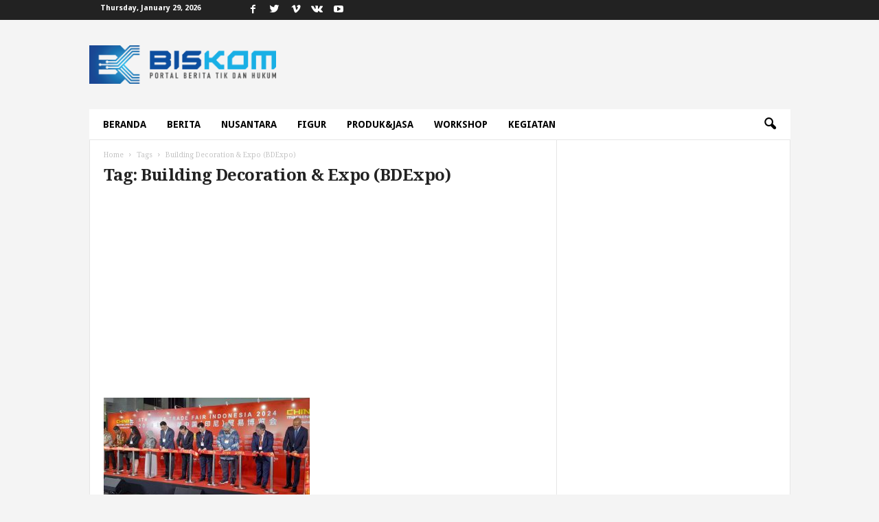

--- FILE ---
content_type: text/html; charset=utf-8
request_url: https://www.google.com/recaptcha/api2/aframe
body_size: 249
content:
<!DOCTYPE HTML><html><head><meta http-equiv="content-type" content="text/html; charset=UTF-8"></head><body><script nonce="xsXJTB0r4SdkhgO4PwLokg">/** Anti-fraud and anti-abuse applications only. See google.com/recaptcha */ try{var clients={'sodar':'https://pagead2.googlesyndication.com/pagead/sodar?'};window.addEventListener("message",function(a){try{if(a.source===window.parent){var b=JSON.parse(a.data);var c=clients[b['id']];if(c){var d=document.createElement('img');d.src=c+b['params']+'&rc='+(localStorage.getItem("rc::a")?sessionStorage.getItem("rc::b"):"");window.document.body.appendChild(d);sessionStorage.setItem("rc::e",parseInt(sessionStorage.getItem("rc::e")||0)+1);localStorage.setItem("rc::h",'1769640050341');}}}catch(b){}});window.parent.postMessage("_grecaptcha_ready", "*");}catch(b){}</script></body></html>